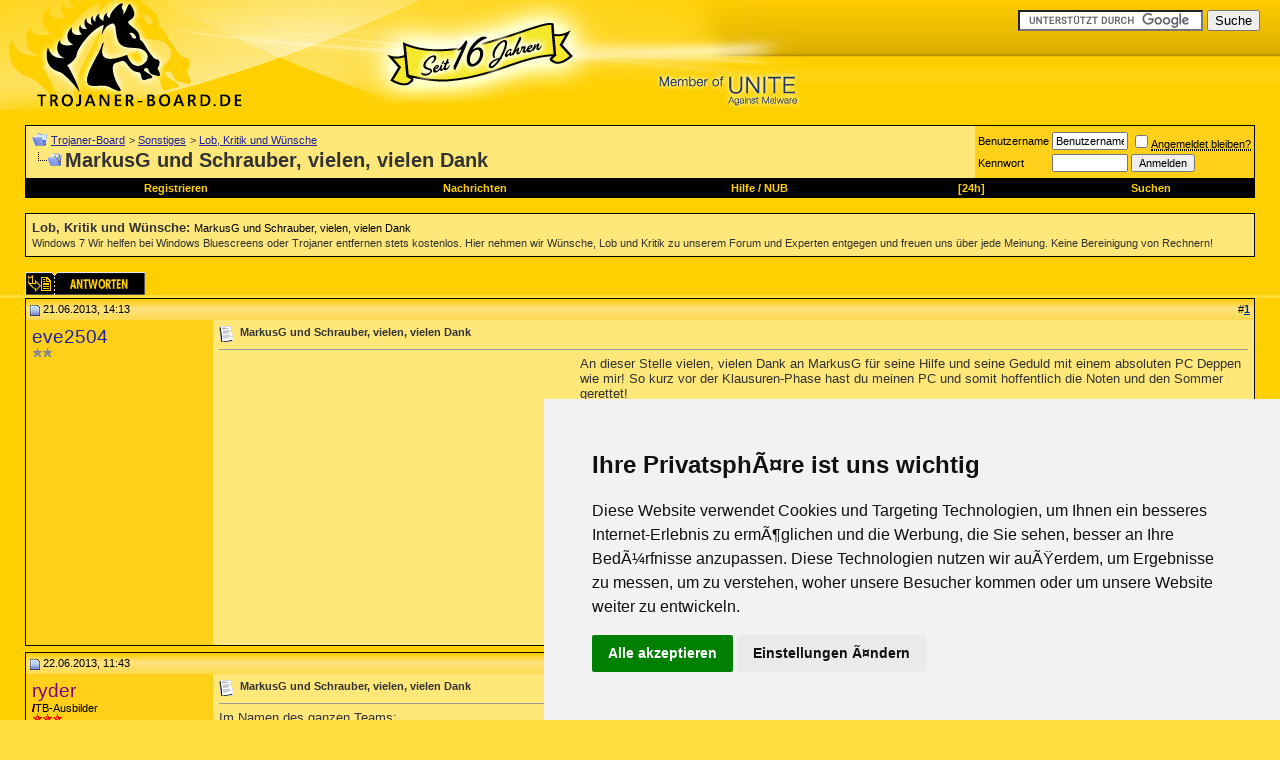

--- FILE ---
content_type: text/html; charset=ISO-8859-1
request_url: https://www.trojaner-board.de/136978-markusg-schrauber-vielen-vielen-dank.html
body_size: 9120
content:
<!DOCTYPE html PUBLIC "-//W3C//DTD XHTML 1.0 Transitional//EN" "http://www.w3.org/TR/xhtml1/DTD/xhtml1-transitional.dtd"> <html xmlns="https://www.w3.org/1999/xhtml" dir="ltr" lang="de"> <head> <link rel="canonical" href="https://www.trojaner-board.de/136978-markusg-schrauber-vielen-vielen-dank.html" /> <meta http-equiv="Content-Type" content="text/html; charset=ISO-8859-1" /> <meta name="generator" content="Malware Killer CMS" /> <meta name="robots" content="noarchive" /> <meta name="verify-v1" content="xbvqFWr70nfv6e/46QjYekL0T7DKIPB2xMryQnYPF4g=" /> <meta name="keywords" content="MarkusG,Schrauber,vielen,vielen,Dank,absolute, genial, gerettet, hoffe, markusg, schnell, schrauber, sommer, stelle, tolle, urlaub,  MarkusG und Schrauber, vielen, vielen Dank, " /> <meta name="description" content="Wir loesen das Problem &#10003; An dieser Stelle vielen, vielen Dank an MarkusG für seine Hilfe und seine Geduld mit einem absoluten PC Deppen wie mir!" />  <style type="text/css" id="vbulletin_css">
/**
* vBulletin 3.8.8 CSS
* Style: 'Standard-Style'; Style ID: 1
*/
@import url("clientscript/vbulletin_css/style-7ed46306-00001.css");
</style> <link rel="stylesheet" type="text/css" href="clientscript/vbulletin_important.css?v=388" />  <script type="text/javascript" src="https://ajax.googleapis.com/ajax/libs/yui/2.9.0/build/yahoo-dom-event/yahoo-dom-event.js?v=388"></script> <script type="text/javascript" src="https://ajax.googleapis.com/ajax/libs/yui/2.9.0/build/connection/connection-min.js?v=388"></script> <script type="text/javascript"> <!--
var SESSIONURL = "s=ba048a7a53c0ea855f7e310d8c95464a&";
var SECURITYTOKEN = "guest";
var IMGDIR_MISC = "images/misc";
var vb_disable_ajax = parseInt("0", 10);
// --> </script> <script type="text/javascript" src="clientscript/vbulletin_global.js?v=388"></script> <script type="text/javascript" src="clientscript/vbulletin_menu.js?v=388"></script> <script type="text/javascript" language="JavaScript"> <!--
function QuickJump(Formular)
{
    var Element = Formular.Ziel.selectedIndex;

    if (Formular.Ziel.options[Element].value != 0) 
    {
        location = Formular.Ziel.options[Element].value;
    }   
}
//--> </script> <script type="text/javascript" src="https://partner.googleadservices.com/gampad/google_service.js"> </script> <script type="text/javascript">
  GS_googleAddAdSenseService("ca-pub-0879914387367977");
  GS_googleEnableAllServices();
</script> <script type="text/javascript">
  GA_googleAddSlot("ca-pub-0879914387367977", "tb-forum-display");
  GA_googleAddSlot("ca-pub-0879914387367977", "tb-inpost-3");
</script> <script type="text/javascript">
  GA_googleFetchAds();
</script> <link rel="stylesheet" type="text/css" href="extra/guest.css" /> <title>MarkusG und Schrauber, vielen, vielen Dank</title> <script type="text/javascript" src="clientscript/vbulletin_post_loader.js?v=388"></script> <style type="text/css" id="vbulletin_showthread_css"> <!--
	
	#tag_edit_list { list-style:none; margin:0px; padding:0px; }
	#tag_edit_list li { float:left; display:block; width:200px; }
	#tag_edit_list li.mine { font-weight:bold; }
	
	#links div { white-space: nowrap; }
	#links img { vertical-align: middle; }
	--> </style> 
<script type="text/javascript"><!--
window.google_analytics_uacct = 'UA-358053-5'; window.google_analytics_domain_name='.trojaner-board.de'; var _gaq = _gaq || []; _gaq.push(['_setDomainName', '.trojaner-board.de'], ['_setAccount', 'UA-358053-5'], ['_trackPageview'], ['_trackPageLoadTime']); (function() { var ga = document.createElement('script'); ga.type = 'text/javascript'; ga.async = true; ga.src = ('https:' == document.location.protocol ? 'https://ssl' : 'http://www') + '.google-analytics.com/ga.js'; var s = document.getElementsByTagName('script')[0]; s.parentNode.insertBefore(ga, s);  })();
//--></script>
</head> <body onload="">  <a name="top"></a> <table border="0" width="100%" cellspacing="0" cellpadding="0" style="background-image: url('https://www.trojaner-board.de/images/misc/fort.gif'); background-repeat: repeat-x"> <tr> <td> <a href=https://www.trojaner-board.de><img src="images/misc/obenx.jpg" width="800" border="0" height="110" /></a></td> <td style="text-align:right; vertical-align: top; padding: 10px 20px 10px 5px;"> <form action="https://www.google.de/cse" id="cse-search-box"> <div> <input type="hidden" name="cx" value="partner-pub-0879914387367977:4sv7c8wzsx0" /> <input type="hidden" name="ie" value="ISO-8859-1" /> <input type="text" name="q" size="21" /> <input type="submit" name="sa" value="Suche" /> </div> </form> <script type="text/javascript" src="https://www.google.de/coop/cse/brand?form=cse-search-box&amp;lang=de"></script> </td> </tr> </table>    <div align="center"> <div class="page" style="width:100%; text-align:left"> <div style="padding:0px 25px 0px 25px" align="left"> <br />  <table class="tborder" cellpadding="6" cellspacing="0" border="0" width="100%" align="center"> <tr> <td class="alt1" width="100%"> <table cellpadding="0" cellspacing="0" border="0"> <tr valign="bottom"> <td><a href="#" onclick="history.back(1); return false;"><img src="images/misc/navbits_start.gif" alt="Zurück" border="0" /></a></td> <td>&nbsp;</td> <td width="100%"><span class="navbar"><a href="https://www.trojaner-board.de/" accesskey="1">Trojaner-Board</a></span> <span class="navbar">&gt; <a href="https://www.trojaner-board.de/sonstiges/">Sonstiges</a></span> <span class="navbar">&gt; <a href="https://www.trojaner-board.de/lob-kritik-wuensche/">Lob, Kritik und Wünsche</a></span> </td> </tr> <tr> <td class="navbar" style="font-size:10pt; padding-top:1px" colspan="3"><a href="https://www.trojaner-board.de/136978-markusg-schrauber-vielen-vielen-dank.html"><img class="inlineimg" style="float:left; margin-top: 4px;" src="iconimages/lob-kritik-wuensche/markusg-schrauber-vielen-vielen-dank_ltr.gif" alt="MarkusG und Schrauber, vielen, vielen Dank" border="0" /></a> <h1 class="headtitle">
	 MarkusG und Schrauber, vielen, vielen Dank

</h1></td> </tr> </table> </td> <td class="alt2" nowrap="nowrap" style="padding:0px">  <form action="https://www.trojaner-board.de/login.php?do=login" method="post" onsubmit="md5hash(vb_login_password, vb_login_md5password, vb_login_md5password_utf, 0)"> <script type="text/javascript" src="clientscript/vbulletin_md5.js?v=388"></script> <table cellpadding="0" cellspacing="3" border="0"> <tr> <td class="smallfont" style="white-space: nowrap;"><label for="navbar_username">Benutzername</label></td> <td><input type="text" class="bginput" style="font-size: 11px" name="vb_login_username" id="navbar_username" size="10" accesskey="u" tabindex="101" value="Benutzername" onfocus="if (this.value == 'Benutzername') this.value = '';" /></td> <td class="smallfont" nowrap="nowrap"><label for="cb_cookieuser_navbar"><input type="checkbox" name="cookieuser" value="1" tabindex="103" id="cb_cookieuser_navbar" accesskey="c" /><acronym style="border-bottom: 1px dotted #000000; cursor: help;" title="Sie bleiben angemeldet, bis Sie sich selbst abmelden.">Angemeldet bleiben?</acronym></label></td> </tr> <tr> <td class="smallfont"><label for="navbar_password">Kennwort</label></td> <td><input type="password" class="bginput" style="font-size: 11px" name="vb_login_password" id="navbar_password" size="10" tabindex="102" /></td> <td><input type="submit" class="button" value="Anmelden" tabindex="104" title="Geben Sie zur Anmeldung Ihren Benutzernamen und Ihr Kennwort in die dafür vorgesehenen Textfelder ein oder klicken Sie auf die 'Registrieren'-Schaltfläche, um ein neues Benutzerkonto anzulegen." accesskey="s" /></td> </tr> </table> <input type="hidden" name="s" value="ba048a7a53c0ea855f7e310d8c95464a" /> <input type="hidden" name="securitytoken" value="guest" /> <input type="hidden" name="do" value="login" /> <input type="hidden" name="vb_login_md5password" /> <input type="hidden" name="vb_login_md5password_utf" /> </form>  </td> </tr> </table>  <div id="vbseo_vhtml_0"></div> <br /> <table class="tborder" cellpadding="6" cellspacing="0" border="0" width="100%" align="center"> <tr> <td class="alt1" width="100%"><h2 class="headtitle" style="margin:0px 3px 0px 0px;"><strong>Lob, Kritik und Wünsche</strong>: <a href="https://www.trojaner-board.de/136978-markusg-schrauber-vielen-vielen-dank.html" title="MarkusG und Schrauber, vielen, vielen Dank" class="smallfont" style="color:black; text-decoration:none">MarkusG und Schrauber, vielen, vielen Dank</a></h2> <span class="smallfont" style="float:left; line-height:1.2em; margin-top:2px">Windows 7  Wir helfen bei Windows Bluescreens oder Trojaner entfernen stets kostenlos. Hier nehmen wir Wünsche, Lob und Kritik zu unserem  Forum und Experten entgegen und freuen uns über jede Meinung. Keine Bereinigung von Rechnern!<br /> </span></td> </tr> </table> <br />   <div class="vbmenu_popup" id="navbar_search_menu" style="display:none;margin-top:3px" align="left"> <table cellpadding="4" cellspacing="1" border="0"> <tr> <td class="thead">Foren durchsuchen</td> </tr> <tr> <td class="vbmenu_option" title="nohilite"> <form action="https://www.trojaner-board.de/search.php?do=process" method="post"> <input type="hidden" name="do" value="process" /> <input type="hidden" name="quicksearch" value="1" /> <input type="hidden" name="childforums" value="1" /> <input type="hidden" name="exactname" value="1" /> <input type="hidden" name="s" value="ba048a7a53c0ea855f7e310d8c95464a" /> <input type="hidden" name="securitytoken" value="guest" /> <div><input type="text" class="bginput" name="query" size="25" tabindex="1001" /><input type="submit" class="button" value="Los" tabindex="1004" /></div> <div style="margin-top:6px"> <label for="rb_nb_sp0"><input type="radio" name="showposts" value="0" id="rb_nb_sp0" tabindex="1002" checked="checked" />Zeige Themen</label>
						&nbsp;
						<label for="rb_nb_sp1"><input type="radio" name="showposts" value="1" id="rb_nb_sp1" tabindex="1003" />Zeige Beiträge</label> </div> </form> </td> </tr> <tr> <td class="vbmenu_option"><a href="https://www.trojaner-board.de/thema/" rel="nofollow">Stichwortsuche</a></td> </tr> <tr> <td class="vbmenu_option"><a href="https://www.trojaner-board.de/search.php" accesskey="4" rel="nofollow">Erweiterte Suche</a></td> </tr> </table> </div>    <div class="vbmenu_popup" id="pagenav_menu" style="display:none"> <table cellpadding="4" cellspacing="1" border="0"> <tr> <td class="thead" nowrap="nowrap">Gehe zu...</td> </tr> <tr> <td class="vbmenu_option" title="nohilite"> <form action="https://www.trojaner-board.de/" method="get" onsubmit="return this.gotopage()" id="pagenav_form"> <input type="text" class="bginput" id="pagenav_itxt" style="font-size:11px" size="4" /> <input type="button" class="button" id="pagenav_ibtn" value="Los" /> </form> </td> </tr> </table> </div>  <a name="poststop" id="poststop"></a>  <table cellpadding="0" cellspacing="0" border="0" width="100%" style="margin-bottom:3px"> <tr valign="bottom"> <td class="smallfont"><a href="https://www.trojaner-board.de/newreply.php?do=newreply&amp;noquote=1&amp;p=1091670" rel="nofollow"><img src="images/buttons/reply.gif" alt="Antwort" border="0" /></a></td> </tr> </table>   </div> </div> </div>   <div id="posts">  <div align="center"> <div class="page" style="width:100%; text-align:left"> <div style="padding:0px 25px 0px 25px" align="left"> <div id="edit1091670" style="padding:0px 0px 6px 0px">  <table id="post1091670" class="tborder" cellpadding="6" cellspacing="0" border="0" width="100%" align="center"> <tr> <td class="thead" style="font-weight:normal; border: 0px solid #333333; border-right: 0px" >  <a name="post1091670"><img class="inlineimg" src="images/statusicon/post_old.gif" alt="Alt" border="0" /></a>
			21.06.2013, 14:13
			
			 </td> <td class="thead" style="font-weight:normal; border: 0px solid #333333; border-left: 0px" align="right">
			&nbsp;
			#<a href="https://www.trojaner-board.de/136978-markusg-schrauber-vielen-vielen-dank.html#post1091670"   name="1" id="postcount1091670" title="permalink"><strong>1</strong></a> </td> </tr> <tr valign="top"> <td class="alt2" width="175" style="border: 0px solid #333333; border-top: 0px; border-bottom: 0px"> <div id="postmenu_1091670"> <span class="bigusername" style="color:#22229C"><!-- google_ad_section_start(weight=ignore) -->eve2504<!-- google_ad_section_end --></span> </div> <div class="smallfont"><img src="images/ranks/sts.gif" alt="" border="" /><img src="images/ranks/sts.gif" alt="" border="" /></div> <div class="smallfont">
				&nbsp;<br /> <div> </div> </div> </td> <td class="alt1" id="td_post_1091670" style="border-right: 0px solid #333333">  <div class="smallfont"> <img class="inlineimg" src="images/icons/icon1.gif" alt="MarkusG und Schrauber, vielen, vielen Dank - Standard" border="0" style="float:left; margin-right:2px;" /> <h2 class="headpt"><!-- google_ad_section_start -->MarkusG und Schrauber, vielen, vielen Dank<!-- google_ad_section_end --></h2> <br style="clear:left;" /> </div> <hr size="1" style="color:#333333; background-color:#333333" />    <div style="height:100%; float:left; margin-right:5px;"> <script type="text/javascript"><!--
google_ad_client = "pub-0879914387367977";
/* 336x280-tb-in1 */
google_ad_slot = "1082237031";
google_ad_width = 336;
google_ad_height = 280;
//--> </script> <script type="text/javascript"
src="https://pagead2.googlesyndication.com/pagead/show_ads.js"> </script> <img src="https://store.malwarebytes.org/342/cookie?affiliate=15727&product=139724" /> </div>  <div id="post_message_1091670"> <!-- google_ad_section_start -->An dieser Stelle vielen, vielen Dank an MarkusG für seine Hilfe und seine Geduld mit einem absoluten PC Deppen wie mir! So kurz vor der Klausuren-Phase hast du meinen PC und somit hoffentlich die Noten und den Sommer gerettet!<br />
Hoffe, du hast einen tollen Urlaub!<br /> <br />
Schrauber, danke auch dir vielmals, dass du so schnell  übernommen hast! Vielen Dank für deine Hilfe.<br /> <br />
Was soll man dazu sagen? Ihr seid genial!<br /> <br />
LG<br />
Eve<br /> <br />
Ich benutze Chrome, hoffe, der ist auch ok?<br /> <br />
Ansonsten scheint soweit alles ok, kannst also zu machen. Wirklich vielen, vielen Dank an euch beide! Ihr seid echt toll!<!-- google_ad_section_end --> </div>         <br /> </td> </tr> </table>   </div> </div> </div> </div>    <div align="center"> <div class="page" style="width:100%; text-align:left"> <div style="padding:0px 25px 0px 25px" align="left"> <div id="edit1092161" style="padding:0px 0px 6px 0px"> <table id="post1092161" class="tborder" cellpadding="6" cellspacing="0" border="0" width="100%" align="center"> <tr> <td class="thead" style="font-weight:normal; border: 0px solid #333333; border-right: 0px" >  <a name="post1092161"><img class="inlineimg" src="images/statusicon/post_old.gif" alt="Alt" border="0" /></a>
			22.06.2013, 11:43
			
			 </td> <td class="thead" style="font-weight:normal; border: 0px solid #333333; border-left: 0px" align="right">
			&nbsp;
			#<a href="https://www.trojaner-board.de/136978-markusg-schrauber-vielen-vielen-dank.html#post1092161"   name="2" id="postcount1092161" title="permalink"><strong>2</strong></a> </td> </tr> <tr valign="top"> <td class="alt2" width="175" style="border: 0px solid #333333; border-top: 0px; border-bottom: 0px"> <div id="postmenu_1092161"> <span class="bigusername" style="color:#22229C"><!-- google_ad_section_start(weight=ignore) --><span style="color:#800080">ryder</span><!-- google_ad_section_end --></span> </div> <div class="smallfont"><span class="usertitle">/<span style="color:red">/</span>/</span> TB-Ausbilder</div> <div class="smallfont"><img src="images/ranks/str.gif" alt="" border="" /><img src="images/ranks/str.gif" alt="" border="" /><img src="images/ranks/str.gif" alt="" border="" /></div> <div class="smallfont">
				&nbsp;<br /> <div> </div> </div> </td> <td class="alt1" id="td_post_1092161" style="border-right: 0px solid #333333">  <div class="smallfont"> <img class="inlineimg" src="images/icons/icon1.gif" alt="MarkusG und Schrauber, vielen, vielen Dank - Standard" border="0" style="float:left; margin-right:2px;" /> <h3 class="headpt">MarkusG und Schrauber, vielen, vielen Dank</h3> <br style="clear:left;" /> </div> <hr size="1" style="color:#333333; background-color:#333333" />     <div id="post_message_1092161"> <!-- google_ad_section_start -->Im Namen des ganzen Teams:<br />
Vielen lieben Dank für dein nettes Feedback. Lass dich nicht vom Klabautermann holen! <img src="images/smilies/pirat/plol.gif" border="0" alt="" title="Plol" class="inlineimg" /><!-- google_ad_section_end --> </div>      


__________________<br /><script type="text/javascript"><!--
google_ad_client = "ca-pub-0879914387367977";
/* TB-in-2 */
google_ad_slot = "3826056547";
google_ad_width = 728;
google_ad_height = 90;
//--> </script> <script type="text/javascript"
src="https://pagead2.googlesyndication.com/pagead/show_ads.js"> </script> <br />    <div>
				__________________<br />  </div>  <br /> </td> </tr> </table>   </div> </div> </div> </div>  <div id="lastpost"></div></div>   <div align="center"> <div class="page" style="width:100%; text-align:left"> <div style="padding:0px 25px 0px 25px" align="left">   <table cellpadding="0" cellspacing="0" border="0" width="100%" style="margin-top:-3px"> <tr valign="top"> <td class="smallfont"><a href="https://www.trojaner-board.de/newreply.php?do=newreply&amp;noquote=1&amp;p=1092161" rel="nofollow"><img src="images/buttons/reply.gif" alt="Antwort" border="0" /></a></td> </tr> </table>   <br /> <table class="tborder" cellpadding="6" cellspacing="0" border="0" width="100%" align="center"> <tr> <td class="thead"> <a name="taglist"></a> <a href="https://www.trojaner-board.de/thema/">Themen</a> zu MarkusG und Schrauber, vielen, vielen Dank
		</td> </tr> <tr> <td class="alt1 smallfont" id="tag_list_cell"><a href="https://www.trojaner-board.de/thema/absolute.html">absolute</a>, <a href="https://www.trojaner-board.de/thema/genial.html">genial</a>, <a href="https://www.trojaner-board.de/thema/gerettet.html">gerettet</a>, <a href="https://www.trojaner-board.de/thema/hoffe.html">hoffe</a>, <a href="https://www.trojaner-board.de/thema/markusg.html">markusg</a>, <a href="https://www.trojaner-board.de/thema/schnell.html">schnell</a>, <a href="https://www.trojaner-board.de/thema/schrauber.html">schrauber</a>, <a href="https://www.trojaner-board.de/thema/sommer.html">sommer</a>, <a href="https://www.trojaner-board.de/thema/stelle.html">stelle</a>, <a href="https://www.trojaner-board.de/thema/tolle.html">tolle</a>, <a href="https://www.trojaner-board.de/thema/urlaub.html">urlaub</a> <img src="images/misc/11x11progress.gif" id="tag_form_progress" class="inlineimg" style="display:none" alt="" /></td> </tr> </table> <script type="text/javascript" src="clientscript/vbulletin_ajax_taglist.js?v=388"></script> <script type="text/javascript" src="clientscript/vbulletin_ajax_tagsugg.js?v=388"></script>  <br /> <script type="text/javascript">
  GA_googleFillSlot("tb-forum-display");
</script>  <script type="text/javascript" src="clientscript/vbulletin_lightbox.js?v=388"></script> <script type="text/javascript"> <!--
	vBulletin.register_control("vB_Lightbox_Container", "posts", 1);
	//--> </script>   <br /> <div class="smallfont" align="center"> <strong>&laquo;</strong> <a href="https://www.trojaner-board.de/136961-t-john-thx-man.html" >t'john,thx man</a>
			|
			<a href="https://www.trojaner-board.de/136992-fettes-danke-m-k-d-b.html" >Fettes Danke an M-K-D-B</a> <strong>&raquo;</strong> </div>   <br />  <div class="vbmenu_popup" id="threadtools_menu" style="display:none"> <form action="https://www.trojaner-board.de/postings.php?t=136978&amp;pollid=" method="post" name="threadadminform"> <table cellpadding="4" cellspacing="1" border="0"> <tr> <td class="thead">Themen-Optionen<a name="goto_threadtools"></a></td> </tr> <tr> <td class="vbmenu_option"><img class="inlineimg" src="images/buttons/printer.gif" alt="Druckbare Version zeigen" /> <a href="https://www.trojaner-board.de/lob-kritik-wuensche/136978-markusg-schrauber-vielen-vielen-dank-print.html" accesskey="3" rel="nofollow">Druckbare Version zeigen</a></td> </tr> </table> </form> </div>    <div class="vbmenu_popup" id="displaymodes_menu" style="display:none"> <table cellpadding="4" cellspacing="1" border="0"> <tr> <td class="thead">Ansicht<a name="goto_displaymodes"></a></td> </tr> <tr> <td class="vbmenu_option" title="nohilite"><img class="inlineimg" src="images/buttons/mode_linear.gif" alt="Linear-Darstellung" /> <strong>Linear-Darstellung</strong></td> </tr> <tr> <td class="vbmenu_option"><img class="inlineimg" src="images/buttons/mode_hybrid.gif" alt="Hybrid-Darstellung" /> <a rel="nofollow" href="https://www.trojaner-board.de/136978-markusg-schrauber-vielen-vielen-dank.html?mode=hybrid">Zur Hybrid-Darstellung wechseln</a></td> </tr> <tr> <td class="vbmenu_option"><img class="inlineimg" src="images/buttons/mode_threaded.gif" alt="Baum-Darstellung" /> <a rel="nofollow" href="https://www.trojaner-board.de/136978-markusg-schrauber-vielen-vielen-dank.html?mode=threaded#post1091670">Zur Baum-Darstellung wechseln</a></td> </tr> </table> </div>       <br /> <div class="alt1" style="width:99%; padding:5px; border:solid 1px black; display:table;"> <div style="width:78%;padding:3px;float:left" id="simith"><h4 class="headpt">Ähnliche Themen: MarkusG und Schrauber, vielen, vielen Dank</h4> <a name="similarthreads"></a><br /> <ol> <li class="smallfont"> <a href="https://www.trojaner-board.de/172567-vielen-vielen-dank-schrauber.html" title="Vielen vielen Dank an Schrauber! - MarkusG und Schrauber, vielen, vielen Dank"> <strong>Vielen vielen Dank an Schrauber!</strong></a><br />
Lob, Kritik und Wünsche - 31.10.2015 (1)</li> <li class="smallfont"> <a href="https://www.trojaner-board.de/169666-vielen-vielen-dank-schrauber.html" title="VIELEN VIELEN DANK an Schrauber! - MarkusG und Schrauber, vielen, vielen Dank"> <strong>VIELEN VIELEN DANK an Schrauber!</strong></a><br />
Lob, Kritik und Wünsche - 13.08.2015 (1)</li> <li class="smallfont"> <a href="https://www.trojaner-board.de/167661-vielen-vielen-dank-schrauber.html" title="Vielen, vielen Dank an Schrauber. - MarkusG und Schrauber, vielen, vielen Dank"> <strong>Vielen, vielen Dank an Schrauber.</strong></a><br />
Lob, Kritik und Wünsche - 07.06.2015 (1)</li> <li class="smallfont"> <a href="https://www.trojaner-board.de/166536-vielen-vielen-dank-schrauber.html" title="Vielen, vielen Dank an Schrauber. - MarkusG und Schrauber, vielen, vielen Dank"> <strong>Vielen, vielen Dank an Schrauber.</strong></a><br />
Lob, Kritik und Wünsche - 29.04.2015 (1)</li> <li class="smallfont"> <a href="https://www.trojaner-board.de/164696-mir-vielen-vielen-dank-schrauber.html" title="Auch von mir Vielen Vielen Dank an Schrauber - MarkusG und Schrauber, vielen, vielen Dank"> <strong>Auch von mir Vielen Vielen Dank an Schrauber</strong></a><br />
Lob, Kritik und Wünsche - 04.03.2015 (0)</li> <li class="smallfont"> <a href="https://www.trojaner-board.de/164509-vielen-vielen-dank-schrauber.html" title="Vielen, vielen Dank, Schrauber! - MarkusG und Schrauber, vielen, vielen Dank"> <strong>Vielen, vielen Dank, Schrauber!</strong></a><br />
Lob, Kritik und Wünsche - 27.02.2015 (0)</li> <li class="smallfont"> <a href="https://www.trojaner-board.de/164468-vielen-vielen-dank-schrauber.html" title="Vielen, vielen Dank an Schrauber - MarkusG und Schrauber, vielen, vielen Dank"> <strong>Vielen, vielen Dank an Schrauber</strong></a><br />
Lob, Kritik und Wünsche - 25.02.2015 (0)</li> <li class="smallfont"> <a href="https://www.trojaner-board.de/158454-vielen-vielen-dank-schrauber-ganze-trojaner-bord.html" title="Vielen vielen Dank an Schrauber und das ganze Trojaner Bord - MarkusG und Schrauber, vielen, vielen Dank"> <strong>Vielen vielen Dank an Schrauber und das ganze Trojaner Bord</strong></a><br />
Lob, Kritik und Wünsche - 08.09.2014 (0)</li> <li class="smallfont"> <a href="https://www.trojaner-board.de/157849-vielen-vielen-dank-schrauber.html" title="Vielen, vielen Dank an schrauber - MarkusG und Schrauber, vielen, vielen Dank"> <strong>Vielen, vielen Dank an schrauber</strong></a><br />
Lob, Kritik und Wünsche - 21.08.2014 (0)</li> <li class="smallfont"> <a href="https://www.trojaner-board.de/157496-schrauber-informatikengel-vielen-vielen-dank.html" title="Schrauber - der Informatikengel - vielen vielen Dank - MarkusG und Schrauber, vielen, vielen Dank"> <strong>Schrauber - der Informatikengel - vielen vielen Dank</strong></a><br />
Lob, Kritik und Wünsche - 11.08.2014 (0)</li> <li class="smallfont"> <a href="https://www.trojaner-board.de/155261-vielen-vielen-herzlichen-dank-schrauber.html" title="Vielen, vielen herzlichen Dank an schrauber. - MarkusG und Schrauber, vielen, vielen Dank"> <strong>Vielen, vielen herzlichen Dank an schrauber.</strong></a><br />
Lob, Kritik und Wünsche - 15.06.2014 (0)</li> <li class="smallfont"> <a href="https://www.trojaner-board.de/154102-vielen-vielen-dank-schrauber.html" title="Vielen, vielen Dank schrauber! - MarkusG und Schrauber, vielen, vielen Dank"> <strong>Vielen, vielen Dank schrauber!</strong></a><br />
Lob, Kritik und Wünsche - 19.05.2014 (0)</li> <li class="smallfont"> <a href="https://www.trojaner-board.de/149576-vielen-vielen-dank-schrauber.html" title="Vielen vielen Dank an Schrauber! - MarkusG und Schrauber, vielen, vielen Dank"> <strong>Vielen vielen Dank an Schrauber!</strong></a><br />
Lob, Kritik und Wünsche - 10.02.2014 (0)</li> <li class="smallfont"> <a href="https://www.trojaner-board.de/148186-vielen-vielen-dank-schrauber.html" title="Vielen, vielen Dank an Schrauber - MarkusG und Schrauber, vielen, vielen Dank"> <strong>Vielen, vielen Dank an Schrauber</strong></a><br />
Lob, Kritik und Wünsche - 19.01.2014 (0)</li> <li class="smallfont"> <a href="https://www.trojaner-board.de/139800-vielen-vielen-dank-schrauber.html" title="Vielen, vielen Dank an Schrauber! - MarkusG und Schrauber, vielen, vielen Dank"> <strong>Vielen, vielen Dank an Schrauber!</strong></a><br />
Lob, Kritik und Wünsche - 13.08.2013 (0)</li> <li class="smallfont"> <a href="https://www.trojaner-board.de/138785-vielen-vielen-dank-schrauber.html" title="Vielen, vielen Dank an Schrauber! - MarkusG und Schrauber, vielen, vielen Dank"> <strong>Vielen, vielen Dank an Schrauber!</strong></a><br />
Lob, Kritik und Wünsche - 25.07.2013 (0)</li> <li class="smallfont"> <a href="https://www.trojaner-board.de/137077-vielen-dank-schrauber-markusg.html" title="Vielen Dank an schrauber und markusg - MarkusG und Schrauber, vielen, vielen Dank"> <strong>Vielen Dank an schrauber und markusg</strong></a><br />
Lob, Kritik und Wünsche - 23.06.2013 (1)</li> </ol> </div> <div class="similars" style="width:18%; float:left;"> <img src="http://www.trojaner-board.de/extra/troja_klein_green.png" width="14" alt="" /> <a href="http://www.trojaner-board.de/anleitungen-faqs-links/"><b>Anleitungen und Tipps</b></a><br /> <p>- <a href="http://www.trojaner-board.de/69886-fuer-alle-hilfesuchenden-muss-ich-vor-der-eroeffnung-eines-themas-beachten.html">
Für alle Hilfesuchenden! Was beachten?</a></p> <p>- <a href="http://www.trojaner-board.de/159231-mystartsearch-com-entfernen.html" title="MyStartSearch.com entfernen" target="_blank">Anleitung: MyStartSearch.com entfernen</a></p> <p>- <a onclick="_gaq.push(['_trackEvent', 'Outgoing', 'anleitung.trojaner-board.de', '/websearches-loeschen_326']);" href="http://anleitung.trojaner-board.de/websearches-loeschen_326" target="_blank">Anleitung: WebSearches löschen</a></p> <p>- <a onclick="_gaq.push(['_trackEvent', 'Outgoing', 'anleitung.trojaner-board.de', '/istartsurf-entfernen-so-gehts_220']);" href="http://anleitung.trojaner-board.de/istartsurf-entfernen-so-gehts_220" target="_blank">Hilfe: iStartSurf entfernen – so gehts!</a></p> <p>- <a href="http://www.trojaner-board.de/146859-omiga-plus-entfernen.html" target="_blank">Anleitung: Omiga Plus richtig entfernen</a></p> <p>- 
  <a href="http://www.trojaner-board.de/thema/browser%20virus%20entfernen.html">
Browser Viren entfernen</a></p> </div> </div> <br style="clear:both;"/> <div class="alt1" style="padding: 5px; border: solid 1px black;"><!-- google_ad_section_start -->Zum Thema <strong>MarkusG und Schrauber, vielen, vielen Dank</strong> - <em>An dieser Stelle vielen, vielen Dank an MarkusG für seine Hilfe und seine Geduld mit einem absoluten PC Deppen wie mir! So kurz vor der Klausuren-Phase hast du meinen PC  - MarkusG und Schrauber, vielen, vielen Dank</em><!-- google_ad_section_end -->... </div> <div id="vbseo_vhtml_1"></div> <script type="text/javascript"> <!--
	// Main vBulletin Javascript Initialization
	vBulletin_init();
//--> </script>  <script type="text/javascript" src="//www.privacypolicies.com/public/cookie-consent/3.1.0/cookie-consent.js"></script> <script type="text/javascript">
document.addEventListener('DOMContentLoaded', function () {
cookieconsent.run({"notice_banner_type":"simple","consent_type":"express","palette":"light","language":"de","website_name":"Trojaner-Board"});
});
</script> <noscript>Cookie Consent by <a onclick="_gaq.push(['_trackEvent', 'Outgoing', 'www.PrivacyPolicies.com', '/cookie-consent/']);" href="https://www.PrivacyPolicies.com/cookie-consent/" rel="nofollow noopener">PrivacyPolicies.com</a></noscript>  <a href="sitemap/">Archiv</a>  <div style="display:none">   </div> <div class="smallfont" style="text-align:center"><!-- google_ad_section_start -->Du betrachtest: MarkusG und Schrauber, vielen, vielen Dank auf Trojaner-Board<!-- google_ad_section_end --></div> <br /><div style="z-index:3" class="smallfont" align="center"><!-- google_ad_section_start(weight=ignore) -->Search Engine Optimization by vBSEO &copy;2011, Crawlability, Inc.<!-- google_ad_section_end --></div>
<br /><div style="z-index:3" class="smallfont" align="center"><a href="https://www.trojaner-board.de/sitemap/f-3.html">1</a> <a href="https://www.trojaner-board.de/sitemap/f-23.html">2</a> <a href="https://www.trojaner-board.de/sitemap/f-23-p-2.html">3</a> <a href="https://www.trojaner-board.de/sitemap/f-23-p-3.html">4</a> <a href="https://www.trojaner-board.de/sitemap/f-23-p-4.html">5</a> <a href="https://www.trojaner-board.de/sitemap/f-23-p-5.html">6</a> <a href="https://www.trojaner-board.de/sitemap/f-23-p-6.html">7</a> <a href="https://www.trojaner-board.de/sitemap/f-58.html">8</a> <a href="https://www.trojaner-board.de/sitemap/f-20.html">9</a> <a href="https://www.trojaner-board.de/sitemap/f-20-p-2.html">10</a> <a href="https://www.trojaner-board.de/sitemap/f-20-p-3.html">11</a> <a href="https://www.trojaner-board.de/sitemap/f-20-p-4.html">12</a> <a href="https://www.trojaner-board.de/sitemap/f-20-p-5.html">13</a> <a href="https://www.trojaner-board.de/sitemap/f-20-p-6.html">14</a> <a href="https://www.trojaner-board.de/sitemap/f-20-p-7.html">15</a> <a href="https://www.trojaner-board.de/sitemap/f-20-p-8.html">16</a> <a href="https://www.trojaner-board.de/sitemap/f-20-p-9.html">17</a> <a href="https://www.trojaner-board.de/sitemap/f-20-p-10.html">18</a> <a href="https://www.trojaner-board.de/sitemap/f-20-p-11.html">19</a> <a href="https://www.trojaner-board.de/sitemap/f-20-p-12.html">20</a> <a href="https://www.trojaner-board.de/sitemap/f-20-p-13.html">21</a> <a href="https://www.trojaner-board.de/sitemap/f-20-p-14.html">22</a> <a href="https://www.trojaner-board.de/sitemap/f-20-p-15.html">23</a> <a href="https://www.trojaner-board.de/sitemap/f-20-p-16.html">24</a> <a href="https://www.trojaner-board.de/sitemap/f-20-p-17.html">25</a> <a href="https://www.trojaner-board.de/sitemap/f-20-p-18.html">26</a> <a href="https://www.trojaner-board.de/sitemap/f-20-p-19.html">27</a> <a href="https://www.trojaner-board.de/sitemap/f-20-p-20.html">28</a> <a href="https://www.trojaner-board.de/sitemap/f-20-p-21.html">29</a> <a href="https://www.trojaner-board.de/sitemap/f-20-p-22.html">30</a> <a href="https://www.trojaner-board.de/sitemap/f-20-p-23.html">31</a> <a href="https://www.trojaner-board.de/sitemap/f-20-p-24.html">32</a> <a href="https://www.trojaner-board.de/sitemap/f-20-p-25.html">33</a> <a href="https://www.trojaner-board.de/sitemap/f-20-p-26.html">34</a> <a href="https://www.trojaner-board.de/sitemap/f-20-p-27.html">35</a> <a href="https://www.trojaner-board.de/sitemap/f-20-p-28.html">36</a> <a href="https://www.trojaner-board.de/sitemap/f-20-p-29.html">37</a> <a href="https://www.trojaner-board.de/sitemap/f-20-p-30.html">38</a> <a href="https://www.trojaner-board.de/sitemap/f-20-p-31.html">39</a> <a href="https://www.trojaner-board.de/sitemap/f-20-p-32.html">40</a> <a href="https://www.trojaner-board.de/sitemap/f-20-p-33.html">41</a> <a href="https://www.trojaner-board.de/sitemap/f-20-p-34.html">42</a> <a href="https://www.trojaner-board.de/sitemap/f-20-p-35.html">43</a> <a href="https://www.trojaner-board.de/sitemap/f-20-p-36.html">44</a> <a href="https://www.trojaner-board.de/sitemap/f-20-p-37.html">45</a> <a href="https://www.trojaner-board.de/sitemap/f-8.html">46</a> <a href="https://www.trojaner-board.de/sitemap/f-8-p-2.html">47</a> <a href="https://www.trojaner-board.de/sitemap/f-8-p-3.html">48</a> <a href="https://www.trojaner-board.de/sitemap/f-8-p-4.html">49</a> <a href="https://www.trojaner-board.de/sitemap/f-8-p-5.html">50</a> <a href="https://www.trojaner-board.de/sitemap/f-8-p-6.html">51</a> <a href="https://www.trojaner-board.de/sitemap/f-8-p-7.html">52</a> <a href="https://www.trojaner-board.de/sitemap/f-8-p-8.html">53</a> <a href="https://www.trojaner-board.de/sitemap/f-8-p-9.html">54</a> <a href="https://www.trojaner-board.de/sitemap/f-8-p-10.html">55</a> <a href="https://www.trojaner-board.de/sitemap/f-8-p-11.html">56</a> <a href="https://www.trojaner-board.de/sitemap/f-8-p-12.html">57</a> <a href="https://www.trojaner-board.de/sitemap/f-8-p-13.html">58</a> <a href="https://www.trojaner-board.de/sitemap/f-8-p-14.html">59</a> <a href="https://www.trojaner-board.de/sitemap/f-8-p-15.html">60</a> <a href="https://www.trojaner-board.de/sitemap/f-8-p-16.html">61</a> <a href="https://www.trojaner-board.de/sitemap/f-8-p-17.html">62</a> <a href="https://www.trojaner-board.de/sitemap/f-8-p-18.html">63</a> <a href="https://www.trojaner-board.de/sitemap/f-8-p-19.html">64</a> <a href="https://www.trojaner-board.de/sitemap/f-8-p-20.html">65</a> <a href="https://www.trojaner-board.de/sitemap/f-8-p-21.html">66</a> <a href="https://www.trojaner-board.de/sitemap/f-8-p-22.html">67</a> <a href="https://www.trojaner-board.de/sitemap/f-8-p-23.html">68</a> <a href="https://www.trojaner-board.de/sitemap/f-8-p-24.html">69</a> <a href="https://www.trojaner-board.de/sitemap/f-8-p-25.html">70</a> <a href="https://www.trojaner-board.de/sitemap/f-8-p-26.html">71</a> <a href="https://www.trojaner-board.de/sitemap/f-8-p-27.html">72</a> <a href="https://www.trojaner-board.de/sitemap/f-8-p-28.html">73</a> <a href="https://www.trojaner-board.de/sitemap/f-8-p-29.html">74</a> <a href="https://www.trojaner-board.de/sitemap/f-8-p-30.html">75</a> <a href="https://www.trojaner-board.de/sitemap/f-8-p-31.html">76</a> <a href="https://www.trojaner-board.de/sitemap/f-8-p-32.html">77</a> <a href="https://www.trojaner-board.de/sitemap/f-8-p-33.html">78</a> <a href="https://www.trojaner-board.de/sitemap/f-8-p-34.html">79</a> <a href="https://www.trojaner-board.de/sitemap/f-8-p-35.html">80</a> <a href="https://www.trojaner-board.de/sitemap/f-8-p-36.html">81</a> <a href="https://www.trojaner-board.de/sitemap/f-8-p-37.html">82</a> <a href="https://www.trojaner-board.de/sitemap/f-8-p-38.html">83</a> <a href="https://www.trojaner-board.de/sitemap/f-8-p-39.html">84</a> <a href="https://www.trojaner-board.de/sitemap/f-8-p-40.html">85</a> <a href="https://www.trojaner-board.de/sitemap/f-7.html">86</a> <a href="https://www.trojaner-board.de/sitemap/f-7-p-2.html">87</a> <a href="https://www.trojaner-board.de/sitemap/f-7-p-3.html">88</a> <a href="https://www.trojaner-board.de/sitemap/f-7-p-4.html">89</a> <a href="https://www.trojaner-board.de/sitemap/f-18.html">90</a> <a href="https://www.trojaner-board.de/sitemap/f-79.html">91</a> <a href="https://www.trojaner-board.de/sitemap/f-26.html">92</a> <a href="https://www.trojaner-board.de/sitemap/f-26-p-2.html">93</a> <a href="https://www.trojaner-board.de/sitemap/f-33.html">94</a> <a href="https://www.trojaner-board.de/sitemap/f-33-p-2.html">95</a> <a href="https://www.trojaner-board.de/sitemap/f-33-p-3.html">96</a> <a href="https://www.trojaner-board.de/sitemap/f-33-p-4.html">97</a> <a href="https://www.trojaner-board.de/sitemap/f-33-p-5.html">98</a> <a href="https://www.trojaner-board.de/sitemap/f-33-p-6.html">99</a> <a href="https://www.trojaner-board.de/sitemap/f-33-p-7.html">100</a> <a href="https://www.trojaner-board.de/sitemap/f-33-p-8.html">101</a> <a href="https://www.trojaner-board.de/sitemap/f-33-p-9.html">102</a> <a href="https://www.trojaner-board.de/sitemap/f-33-p-10.html">103</a> <a href="https://www.trojaner-board.de/sitemap/f-33-p-11.html">104</a> <a href="https://www.trojaner-board.de/sitemap/f-33-p-12.html">105</a> <a href="https://www.trojaner-board.de/sitemap/f-4.html">106</a> <a href="https://www.trojaner-board.de/sitemap/f-16.html">107</a> <a href="https://www.trojaner-board.de/sitemap/f-16-p-2.html">108</a> <a href="https://www.trojaner-board.de/sitemap/f-16-p-3.html">109</a> <a href="https://www.trojaner-board.de/sitemap/f-16-p-4.html">110</a> <a href="https://www.trojaner-board.de/sitemap/f-16-p-5.html">111</a> <a href="https://www.trojaner-board.de/sitemap/f-16-p-6.html">112</a> <a href="https://www.trojaner-board.de/sitemap/f-16-p-7.html">113</a> <a href="https://www.trojaner-board.de/sitemap/f-16-p-8.html">114</a> <a href="https://www.trojaner-board.de/sitemap/f-16-p-9.html">115</a> <a href="https://www.trojaner-board.de/sitemap/f-13.html">116</a> <a href="https://www.trojaner-board.de/sitemap/f-17.html">117</a> <a href="https://www.trojaner-board.de/sitemap/f-17-p-2.html">118</a> <a href="https://www.trojaner-board.de/sitemap/f-17-p-3.html">119</a> <a href="https://www.trojaner-board.de/sitemap/f-6.html">120</a> <a href="https://www.trojaner-board.de/sitemap/f-10.html">121</a> <a href="https://www.trojaner-board.de/sitemap/f-10-p-2.html">122</a> <a href="https://www.trojaner-board.de/sitemap/f-10-p-3.html">123</a> <a href="https://www.trojaner-board.de/sitemap/f-10-p-4.html">124</a> <a href="https://www.trojaner-board.de/sitemap/f-5.html">125</a> <a href="https://www.trojaner-board.de/sitemap/f-21.html">126</a> <a href="https://www.trojaner-board.de/sitemap/f-21-p-2.html">127</a> <a href="https://www.trojaner-board.de/sitemap/f-21-p-3.html">128</a> <a href="https://www.trojaner-board.de/sitemap/f-21-p-4.html">129</a> <a href="https://www.trojaner-board.de/sitemap/f-21-p-5.html">130</a> <a href="https://www.trojaner-board.de/sitemap/f-21-p-6.html">131</a> <a href="https://www.trojaner-board.de/sitemap/f-11.html">132</a> </div>

<script type="text/javascript">
//<![CDATA[

var vbseo_jshtml = new Array();
vbseo_jshtml[0] = "  <"+"div class=\"tborder\" style=\"padding:0px; border-top-width:0px\"> <"+"table cellpadding=\"0\" cellspacing=\"0\" border=\"0\" width=\"100%\" align=\"center\"> <"+"tr align=\"center\"> <"+"td class=\"vbmenu_control\"><"+"a href=\"https://www.trojaner-board.de/register.php\" rel=\"nofollow\">Registrieren<"+"/a><"+"/td> <"+"td class=\"vbmenu_control\"><"+"a href=\"https://www.trojaner-board.de/articles.php\">Nachrichten<"+"/a><"+"/td> <"+"td class=\"vbmenu_control\"><"+"a rel=\"help\" href=\"https://www.trojaner-board.de/faq.php\" accesskey=\"5\">Hilfe<"+"/a> / <"+"a href=\"http://www.trojaner-board.de/extra/impressum.html#NUB\">NUB<"+"/a><"+"/td> <"+"td class=\"vbmenu_control\"><"+"a href=\"https://www.trojaner-board.de/search.php?do=getdaily\" accesskey=\"2\">[24h]<"+"/a><"+"/td> <"+"td class=\"vbmenu_control\"><"+"a id=\"navbar_search\" href=\"https://www.trojaner-board.de/search.php\" accesskey=\"4\" rel=\"nofollow\">Suchen<"+"/a> <"+"/td> <"+"/tr> <"+"/table> <"+"/div>  ";
vbseo_jshtml[1] = " <"+"br /> <"+"div class=\"smallfont\" align=\"center\">Alle Zeitangaben in WEZ +1. Es ist jetzt <"+"span class=\"time\">17:36<"+"/span> Uhr.<"+"/div> <"+"br /> <"+"/div> <"+"/div> <"+"/div>   <"+"form action=\"https://www.trojaner-board.de/\" method=\"get\" style=\"clear:left\"> <"+"table cellpadding=\"6\" cellspacing=\"0\" border=\"0\" width=\"100%\" class=\"page\" align=\"center\"> <"+"tr> <"+"td class=\"tfoot\"> <"+"select name=\"styleid\" onchange=\"switch_id(this, \'style\')\"> <"+"optgroup label=\"Style auswählen\"> <"+"option value=\"1\" class=\"\" selected=\"selected\">-- Standard-Style<"+"/option> <"+"option value=\"7\" class=\"\" >---- Responsive Mobile<"+"/option> <"+"/optgroup> <"+"/select> <"+"/td> <"+"td class=\"tfoot\" align=\"right\" width=\"100%\"> <"+"div class=\"smallfont\"> <"+"strong> <"+"a href=\"extra/impressum.html\" rel=\"nofollow\" accesskey=\"9\">Kontakt<"+"/a> - 				<"+"a href=\"https://www.trojaner-board.de\">Trojaner-Board<"+"/a> -												<"+"a href=\"sitemap/\">Archiv<"+"/a> -								<"+"a href=\"extra/impressum.html\">Datenschutzerklärung<"+"/a> -								<"+"a href=\"#top\" onclick=\"self.scrollTo(0, 0); return false;\">Nach oben<"+"/a> <"+"/strong> <"+"/div> <"+"/td> <"+"/tr> <"+"/table> <"+"br /> <"+"div align=\"center\"> <"+"div class=\"smallfont\" align=\"center\"> 	Copyright &copy;2000-2026, Trojaner-Board	 <"+"/div> <"+"div class=\"smallfont\" align=\"center\">   <"+"/div> <"+"/div> <"+"/form> ";

for(var vi=0;vi<vbseo_jshtml.length;vi++)
if(fetch_object("vbseo_vhtml_"+vi))fetch_object("vbseo_vhtml_"+vi).innerHTML = vbseo_jshtml[vi];

window.orig_onload = window.onload;
window.onload = function() {
var cpost=document.location.hash.substring(1);var cpost2='';if(cpost && (typeof fetch_object != 'undefined')){ var ispost=cpost.substring(0,4)=='post';if(ispost)cpost2='post_'+cpost.substring(4);if((cobj = fetch_object(cpost))||(cobj = fetch_object(cpost2))){cobj.scrollIntoView(true);}else if(ispost){cpostno = cpost.substring(4,cpost.length);if(parseInt(cpostno)>0){location.replace('https://www.trojaner-board.de/showthread.php?p='+cpostno);};} }

if(typeof window.orig_onload == "function") window.orig_onload();
}

//]]>
</script>
</body> </html>

--- FILE ---
content_type: text/html; charset=utf-8
request_url: https://www.google.com/recaptcha/api2/aframe
body_size: 118
content:
<!DOCTYPE HTML><html><head><meta http-equiv="content-type" content="text/html; charset=UTF-8"></head><body><script nonce="bMJe28ClaDYGhmZER3dA0w">/** Anti-fraud and anti-abuse applications only. See google.com/recaptcha */ try{var clients={'sodar':'https://pagead2.googlesyndication.com/pagead/sodar?'};window.addEventListener("message",function(a){try{if(a.source===window.parent){var b=JSON.parse(a.data);var c=clients[b['id']];if(c){var d=document.createElement('img');d.src=c+b['params']+'&rc='+(localStorage.getItem("rc::a")?sessionStorage.getItem("rc::b"):"");window.document.body.appendChild(d);sessionStorage.setItem("rc::e",parseInt(sessionStorage.getItem("rc::e")||0)+1);localStorage.setItem("rc::h",'1769099816619');}}}catch(b){}});window.parent.postMessage("_grecaptcha_ready", "*");}catch(b){}</script></body></html>

--- FILE ---
content_type: text/css
request_url: https://www.trojaner-board.de/clientscript/vbulletin_css/style-7ed46306-00001.css
body_size: 1895
content:
body
{
	background: #FFDD3C;
	color: #000000;
	font: 10pt verdana, geneva, lucida, 'lucida grande', arial, helvetica, sans-serif;
	margin: 0px;
}
a:link, body_alink
{
	color: #22229C;
}
a:visited, body_avisited
{
	color: #22229C;
}
a:hover, a:active, body_ahover
{
	color: #FF4400;
}
.page
{
	background: #FFD000;
	color: #000000;
}
td, th, p, li
{
	font: 10pt verdana, geneva, lucida, 'lucida grande', arial, helvetica, sans-serif;
}
.tborder
{
	background: #333333;
	color: #ffd000;
	border: 1px solid #000000; 
}
.tcat
{
	background: #FFE259 url(../../images/misc/catfill.gif) repeat-x top left;
	color: #000000;
	font: bold 10pt verdana, geneva, lucida, 'lucida grande', arial, helvetica, sans-serif;
}
.tcat a:link, .tcat_alink
{
	color: #330099;
	text-decoration: none;
}
.tcat a:visited, .tcat_avisited
{
	color: #330099;
	text-decoration: none;
}
.tcat a:hover, .tcat a:active, .tcat_ahover
{
	color: #000000;
	text-decoration: underline;
}
.thead
{
	background: #FFE259 url(../../images/misc/catfill.gif) repeat-x top left;
	color: #000000;
	font: bold 11px tahoma, verdana, geneva, lucida, 'lucida grande', arial, helvetica, sans-serif;
}
.thead a:link, .thead_alink
{
	color: #003399;
}
.thead a:visited, .thead_avisited
{
	color: #000099;
}
.thead a:hover, .thead a:active, .thead_ahover
{
	color: #000000;
}
.tfoot
{
	background: #000000;
	color: #ffd000;
}
.tfoot a:link, .tfoot_alink
{
	color: #ffd000;
}
.tfoot a:visited, .tfoot_avisited
{
	color: #ffd000;
}
.tfoot a:hover, .tfoot a:active, .tfoot_ahover
{
	color: #ffd000;
}
.alt1, .alt1Active
{
	background: #FFE879;
	color: #000000;
}
.alt2, .alt2Active
{
	background: #FED01A;
	color: #000000;
}
.inlinemod
{
	background: #FFFFCC;
	color: #000000;
}
.wysiwyg
{
	background: #FFFF99;
	color: #000000;
	font: 10pt verdana, geneva, lucida, 'lucida grande', arial, helvetica, sans-serif;
}
textarea, .bginput
{
	font: 10pt verdana, geneva, lucida, 'lucida grande', arial, helvetica, sans-serif;
}
.bginput option, .bginput optgroup
{
	font-size: 10pt;
	font-family: verdana, geneva, lucida, 'lucida grande', arial, helvetica, sans-serif;
}
.button
{
	font: 11px verdana, geneva, lucida, 'lucida grande', arial, helvetica, sans-serif;
}
select
{
	font: 11px verdana, geneva, lucida, 'lucida grande', arial, helvetica, sans-serif;
}
option, optgroup
{
	font-size: 11px;
	font-family: verdana, geneva, lucida, 'lucida grande', arial, helvetica, sans-serif;
}
.smallfont
{
	font: 11px verdana, geneva, lucida, 'lucida grande', arial, helvetica, sans-serif;
}
.time
{
	color: #666686;
}
.navbar
{
	font: 11px verdana, geneva, lucida, 'lucida grande', arial, helvetica, sans-serif;
}
.highlight
{
	color: #FF0000;
	font-weight: bold;
}
.fjsel
{
	background: #fff;
	color: #333333;
}
.fjdpth0
{
	background: #000000;
	color: #FFFF99;
}
.panel
{
	background: #FFE879;
	color: #000000;
	padding: 10px;
	border: 2px outset;
}
.panelsurround
{
	background: #FFCC00;
	color: #000000;
}
legend
{
	color: #22229C;
	font: 11px tahoma, verdana, geneva, lucida, 'lucida grande', arial, helvetica, sans-serif;
}
.vbmenu_control
{
	background: #000000;
	color: #FFD000;
	font: bold 11px tahoma, verdana, geneva, lucida, 'lucida grande', arial, helvetica, sans-serif;
	padding: 3px 6px 3px 6px;
	white-space: nowrap;
}
.vbmenu_control a:link, .vbmenu_control_alink
{
	color: #FFD000;
	text-decoration: none;
}
.vbmenu_control a:visited, .vbmenu_control_avisited
{
	color: #FFD000;
	text-decoration: none;
}
.vbmenu_control a:hover, .vbmenu_control a:active, .vbmenu_control_ahover
{
	color: #FFD000;
	text-decoration: underline;
}
.vbmenu_popup
{
	background: #FFFFFF;
	color: #000000;
	border: 1px solid #0B198C;
}
.vbmenu_option
{
	background: #FFD000;
	color: #000000;
	font: 11px verdana, geneva, lucida, 'lucida grande', arial, helvetica, sans-serif;
	white-space: nowrap;
	cursor: pointer;
}
.vbmenu_option a:link, .vbmenu_option_alink
{
	color: #22229C;
	text-decoration: none;
}
.vbmenu_option a:visited, .vbmenu_option_avisited
{
	color: #22229C;
	text-decoration: none;
}
.vbmenu_option a:hover, .vbmenu_option a:active, .vbmenu_option_ahover
{
	color: #FFFFFF;
	text-decoration: none;
}
.vbmenu_hilite
{
	background: #8A949E;
	color: #FFFFFF;
	font: 11px verdana, geneva, lucida, 'lucida grande', arial, helvetica, sans-serif;
	white-space: nowrap;
	cursor: pointer;
}
.vbmenu_hilite a:link, .vbmenu_hilite_alink
{
	color: #FFFFFF;
	text-decoration: none;
}
.vbmenu_hilite a:visited, .vbmenu_hilite_avisited
{
	color: #FFFFFF;
	text-decoration: none;
}
.vbmenu_hilite a:hover, .vbmenu_hilite a:active, .vbmenu_hilite_ahover
{
	color: #FFFFFF;
	text-decoration: none;
}
/* ***** styling for 'big' usernames on postbit etc. ***** */
.bigusername { font-size: 14pt; }

/* ***** small padding on 'thead' elements ***** */
td.thead, th.thead, div.thead { padding: 4px; }

/* ***** basic styles for multi-page nav elements */
.pagenav a { text-decoration: none; }
.pagenav td { padding: 2px 4px 2px 4px; }

/* ***** de-emphasized text */
.shade, a.shade:link, a.shade:visited { color: #777777; text-decoration: none; }
a.shade:active, a.shade:hover { color: #FF4400; text-decoration: underline; }
.tcat .shade, .thead .shade, .tfoot .shade { color: #DDDDDD; }

/* ***** define margin and font-size for elements inside panels ***** */
.fieldset { margin-bottom: 6px; }
.fieldset, .fieldset td, .fieldset p, .fieldset li { font-size: 11px; }
/* ***** styling for 'big' usernames on postbit etc. ***** */
.bigusername { font-size: 14pt; }

/* ***** small padding on 'thead' elements ***** */
td.thead, th.thead, div.thead { padding: 4px; }

/* ***** basic styles for multi-page nav elements */
.pagenav a { text-decoration: none; }
.pagenav td { padding: 2px 4px 2px 4px; }

/* ***** de-emphasized text */
.shade, a.shade:link, a.shade:visited { color: #777777; text-decoration: none; }
a.shade:active, a.shade:hover { color: #FF4400; text-decoration: underline; }
.tcat .shade, .thead .shade, .tfoot .shade { color: #DDDDDD; }

/* ***** define margin and font-size for elements inside panels ***** */
.fieldset { margin-bottom: 6px; }
.fieldset, .fieldset td, .fieldset p, .fieldset li { font-size: 11px; }

/* ***** don't change the following ***** */
form { display: inline; }
label { cursor: default; }
.normal { font-weight: normal; }
.inlineimg { vertical-align: middle; }
.underline { text-decoration: underline; }

.stg_tablerow_soft { 
border: 0px solid #808080; 
padding: 5px }

.stg_table_soft { 
border: none;
border-color: #FFE879;
border-spacing: 3px;
background: none; }

.stg_table_soft td {
padding: 5px;
}
.stg_tablerow_blank td { 
background-color: #FFE879;
}

/*** EM 2008 ***/
.ema { background-color:#99CCFF; color:#000000; }
select.Menue{
font-family: Arial;
font-size: 10pt;
font-style: normal;
font-weight: bold;
}
option.Menue0{
color:#FFFFFF;
background-color:#3E7CBB;
}
option.Menue1{
color:#FFFFFF;
background-color:#6597C9;
}
option.Menue2{
color:#FFFFFF;
background-color:#8CB1D6;
}
option.Menue3{
color:#336699;
background-color:#DCE8F1;
}

h1, h2 { margin: 10px 0px 5px 0px; }
.headtitle, .headpt {
margin: 0px 0px 0px 3px;
display: inline;
font-size: 13px;
font-weight: bold;
float: left;
}
h1.headtitle {
margin-top: 1px;
font-family:arial;
font-size:20px;
}

.headpt {
font-size: 11px;
}

.similars p {
margin:4px 0px;
font-size:smaller;
}
.similars img {
vertical-align:middle;
}
.usertitle {
font-weight:bold; 
letter-spacing: -4px
}

#simith {
  padding:3px;
  float:left
}


#simith ol {
margin: 0px;
padding: 0px;
}

#simith li {

	list-style-type: none;
	margin: 0;
	padding: 8px;
font-size: 11px;
overflow : hidden;
float: left; width: 390px;
}

#avtest {
	font-size:8pt;
	float:right; 
	cursor:pointer;
	padding-right:3px;
}
#avtest li {
	font-size:8pt;
}

.lesestoff {
	padding: 10px;
	margin: 20px 0px;;
	margin-left: 60px;
	border-left: #F00 3px solid;
	position:relative
}
.leselogo {
	position: absolute;
	left: -45px;
	float: left;
	overflow:inherit;
	top: 0px;
}

--- FILE ---
content_type: text/css
request_url: https://www.trojaner-board.de/extra/guest.css
body_size: -84
content:
.alt1, .alt1Active
{
	color: #333;
}